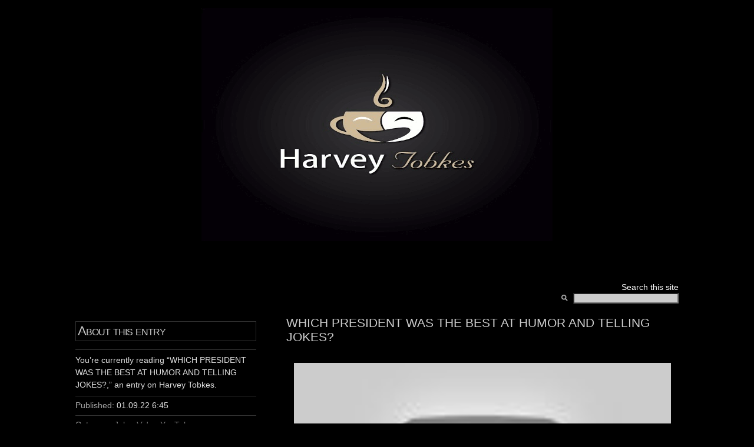

--- FILE ---
content_type: text/html; charset=UTF-8
request_url: https://tobkes.othellomaster.com/archives/2022/01/09/which-president-was-the-best-at-humor-and-telling-jokes/
body_size: 10129
content:
<!DOCTYPE html PUBLIC "-//W3C//DTD XHTML 1.0 Transitional//EN" "http://www.w3.org/TR/xhtml1/DTD/xhtml1-transitional.dtd">
<html xmlns="http://www.w3.org/1999/xhtml">

<head profile="http://gmpg.org/xfn/11">
<meta http-equiv="Content-Type" content="text/html; charset=UTF-8" />

<title>Harvey Tobkes  &raquo; Blog Archive   &raquo; WHICH PRESIDENT WAS THE BEST AT HUMOR AND TELLING JOKES?</title>

<meta name="generator" content="WordPress 5.9.12" /> <!-- leave this for stats -->

<link rel="stylesheet" href="https://tobkes.othellomaster.com/wp-content/themes/multilingual-hemingway-01/style.css" type="text/css" media="screen" />

<link rel="stylesheet" href="https://tobkes.othellomaster.com/wp-content/themes/multilingual-hemingway-01/styles/" type="text/css" media="screen" />


<link rel="alternate" type="application/rss+xml" title="Harvey Tobkes RSS Feed" href="https://tobkes.othellomaster.com/feed/" />
<link rel="pingback" href="https://tobkes.othellomaster.com/xmlrpc.php" />


<script type="text/javascript" src="/Nice_Titles/nicetitle.js"></script>
<link rel="stylesheet" href="/Nice_Titles/nicetitle.css" />

<script type="text/javascript" language="JavaScript">

function formHandlerLanguage(formlanguage){
var URL = document.formlanguage.language.options[document.formlanguage.language.selectedIndex].value;
window.location.href = URL;
}

</script>

<meta name='robots' content='max-image-preview:large' />
<link rel='dns-prefetch' href='//secure.gravatar.com' />
<link rel='dns-prefetch' href='//s.w.org' />
<link rel='dns-prefetch' href='//v0.wordpress.com' />
<link rel='dns-prefetch' href='//i0.wp.com' />
<link rel='dns-prefetch' href='//c0.wp.com' />
<link rel="alternate" type="application/rss+xml" title="Harvey Tobkes &raquo; WHICH PRESIDENT WAS THE BEST AT HUMOR AND TELLING JOKES? Comments Feed" href="https://tobkes.othellomaster.com/archives/2022/01/09/which-president-was-the-best-at-humor-and-telling-jokes/feed/" />
<script type="text/javascript">
window._wpemojiSettings = {"baseUrl":"https:\/\/s.w.org\/images\/core\/emoji\/13.1.0\/72x72\/","ext":".png","svgUrl":"https:\/\/s.w.org\/images\/core\/emoji\/13.1.0\/svg\/","svgExt":".svg","source":{"concatemoji":"https:\/\/tobkes.othellomaster.com\/wp-includes\/js\/wp-emoji-release.min.js?ver=5.9.12"}};
/*! This file is auto-generated */
!function(e,a,t){var n,r,o,i=a.createElement("canvas"),p=i.getContext&&i.getContext("2d");function s(e,t){var a=String.fromCharCode;p.clearRect(0,0,i.width,i.height),p.fillText(a.apply(this,e),0,0);e=i.toDataURL();return p.clearRect(0,0,i.width,i.height),p.fillText(a.apply(this,t),0,0),e===i.toDataURL()}function c(e){var t=a.createElement("script");t.src=e,t.defer=t.type="text/javascript",a.getElementsByTagName("head")[0].appendChild(t)}for(o=Array("flag","emoji"),t.supports={everything:!0,everythingExceptFlag:!0},r=0;r<o.length;r++)t.supports[o[r]]=function(e){if(!p||!p.fillText)return!1;switch(p.textBaseline="top",p.font="600 32px Arial",e){case"flag":return s([127987,65039,8205,9895,65039],[127987,65039,8203,9895,65039])?!1:!s([55356,56826,55356,56819],[55356,56826,8203,55356,56819])&&!s([55356,57332,56128,56423,56128,56418,56128,56421,56128,56430,56128,56423,56128,56447],[55356,57332,8203,56128,56423,8203,56128,56418,8203,56128,56421,8203,56128,56430,8203,56128,56423,8203,56128,56447]);case"emoji":return!s([10084,65039,8205,55357,56613],[10084,65039,8203,55357,56613])}return!1}(o[r]),t.supports.everything=t.supports.everything&&t.supports[o[r]],"flag"!==o[r]&&(t.supports.everythingExceptFlag=t.supports.everythingExceptFlag&&t.supports[o[r]]);t.supports.everythingExceptFlag=t.supports.everythingExceptFlag&&!t.supports.flag,t.DOMReady=!1,t.readyCallback=function(){t.DOMReady=!0},t.supports.everything||(n=function(){t.readyCallback()},a.addEventListener?(a.addEventListener("DOMContentLoaded",n,!1),e.addEventListener("load",n,!1)):(e.attachEvent("onload",n),a.attachEvent("onreadystatechange",function(){"complete"===a.readyState&&t.readyCallback()})),(n=t.source||{}).concatemoji?c(n.concatemoji):n.wpemoji&&n.twemoji&&(c(n.twemoji),c(n.wpemoji)))}(window,document,window._wpemojiSettings);
</script>
<style type="text/css">
img.wp-smiley,
img.emoji {
	display: inline !important;
	border: none !important;
	box-shadow: none !important;
	height: 1em !important;
	width: 1em !important;
	margin: 0 0.07em !important;
	vertical-align: -0.1em !important;
	background: none !important;
	padding: 0 !important;
}
</style>
	<link rel='stylesheet' id='wp-block-library-css'  href='https://c0.wp.com/c/5.9.12/wp-includes/css/dist/block-library/style.min.css' type='text/css' media='all' />
<style id='wp-block-library-inline-css' type='text/css'>
.has-text-align-justify{text-align:justify;}
</style>
<link rel='stylesheet' id='mediaelement-css'  href='https://c0.wp.com/c/5.9.12/wp-includes/js/mediaelement/mediaelementplayer-legacy.min.css' type='text/css' media='all' />
<link rel='stylesheet' id='wp-mediaelement-css'  href='https://c0.wp.com/c/5.9.12/wp-includes/js/mediaelement/wp-mediaelement.min.css' type='text/css' media='all' />
<style id='global-styles-inline-css' type='text/css'>
body{--wp--preset--color--black: #000000;--wp--preset--color--cyan-bluish-gray: #abb8c3;--wp--preset--color--white: #ffffff;--wp--preset--color--pale-pink: #f78da7;--wp--preset--color--vivid-red: #cf2e2e;--wp--preset--color--luminous-vivid-orange: #ff6900;--wp--preset--color--luminous-vivid-amber: #fcb900;--wp--preset--color--light-green-cyan: #7bdcb5;--wp--preset--color--vivid-green-cyan: #00d084;--wp--preset--color--pale-cyan-blue: #8ed1fc;--wp--preset--color--vivid-cyan-blue: #0693e3;--wp--preset--color--vivid-purple: #9b51e0;--wp--preset--gradient--vivid-cyan-blue-to-vivid-purple: linear-gradient(135deg,rgba(6,147,227,1) 0%,rgb(155,81,224) 100%);--wp--preset--gradient--light-green-cyan-to-vivid-green-cyan: linear-gradient(135deg,rgb(122,220,180) 0%,rgb(0,208,130) 100%);--wp--preset--gradient--luminous-vivid-amber-to-luminous-vivid-orange: linear-gradient(135deg,rgba(252,185,0,1) 0%,rgba(255,105,0,1) 100%);--wp--preset--gradient--luminous-vivid-orange-to-vivid-red: linear-gradient(135deg,rgba(255,105,0,1) 0%,rgb(207,46,46) 100%);--wp--preset--gradient--very-light-gray-to-cyan-bluish-gray: linear-gradient(135deg,rgb(238,238,238) 0%,rgb(169,184,195) 100%);--wp--preset--gradient--cool-to-warm-spectrum: linear-gradient(135deg,rgb(74,234,220) 0%,rgb(151,120,209) 20%,rgb(207,42,186) 40%,rgb(238,44,130) 60%,rgb(251,105,98) 80%,rgb(254,248,76) 100%);--wp--preset--gradient--blush-light-purple: linear-gradient(135deg,rgb(255,206,236) 0%,rgb(152,150,240) 100%);--wp--preset--gradient--blush-bordeaux: linear-gradient(135deg,rgb(254,205,165) 0%,rgb(254,45,45) 50%,rgb(107,0,62) 100%);--wp--preset--gradient--luminous-dusk: linear-gradient(135deg,rgb(255,203,112) 0%,rgb(199,81,192) 50%,rgb(65,88,208) 100%);--wp--preset--gradient--pale-ocean: linear-gradient(135deg,rgb(255,245,203) 0%,rgb(182,227,212) 50%,rgb(51,167,181) 100%);--wp--preset--gradient--electric-grass: linear-gradient(135deg,rgb(202,248,128) 0%,rgb(113,206,126) 100%);--wp--preset--gradient--midnight: linear-gradient(135deg,rgb(2,3,129) 0%,rgb(40,116,252) 100%);--wp--preset--duotone--dark-grayscale: url('#wp-duotone-dark-grayscale');--wp--preset--duotone--grayscale: url('#wp-duotone-grayscale');--wp--preset--duotone--purple-yellow: url('#wp-duotone-purple-yellow');--wp--preset--duotone--blue-red: url('#wp-duotone-blue-red');--wp--preset--duotone--midnight: url('#wp-duotone-midnight');--wp--preset--duotone--magenta-yellow: url('#wp-duotone-magenta-yellow');--wp--preset--duotone--purple-green: url('#wp-duotone-purple-green');--wp--preset--duotone--blue-orange: url('#wp-duotone-blue-orange');--wp--preset--font-size--small: 13px;--wp--preset--font-size--medium: 20px;--wp--preset--font-size--large: 36px;--wp--preset--font-size--x-large: 42px;}.has-black-color{color: var(--wp--preset--color--black) !important;}.has-cyan-bluish-gray-color{color: var(--wp--preset--color--cyan-bluish-gray) !important;}.has-white-color{color: var(--wp--preset--color--white) !important;}.has-pale-pink-color{color: var(--wp--preset--color--pale-pink) !important;}.has-vivid-red-color{color: var(--wp--preset--color--vivid-red) !important;}.has-luminous-vivid-orange-color{color: var(--wp--preset--color--luminous-vivid-orange) !important;}.has-luminous-vivid-amber-color{color: var(--wp--preset--color--luminous-vivid-amber) !important;}.has-light-green-cyan-color{color: var(--wp--preset--color--light-green-cyan) !important;}.has-vivid-green-cyan-color{color: var(--wp--preset--color--vivid-green-cyan) !important;}.has-pale-cyan-blue-color{color: var(--wp--preset--color--pale-cyan-blue) !important;}.has-vivid-cyan-blue-color{color: var(--wp--preset--color--vivid-cyan-blue) !important;}.has-vivid-purple-color{color: var(--wp--preset--color--vivid-purple) !important;}.has-black-background-color{background-color: var(--wp--preset--color--black) !important;}.has-cyan-bluish-gray-background-color{background-color: var(--wp--preset--color--cyan-bluish-gray) !important;}.has-white-background-color{background-color: var(--wp--preset--color--white) !important;}.has-pale-pink-background-color{background-color: var(--wp--preset--color--pale-pink) !important;}.has-vivid-red-background-color{background-color: var(--wp--preset--color--vivid-red) !important;}.has-luminous-vivid-orange-background-color{background-color: var(--wp--preset--color--luminous-vivid-orange) !important;}.has-luminous-vivid-amber-background-color{background-color: var(--wp--preset--color--luminous-vivid-amber) !important;}.has-light-green-cyan-background-color{background-color: var(--wp--preset--color--light-green-cyan) !important;}.has-vivid-green-cyan-background-color{background-color: var(--wp--preset--color--vivid-green-cyan) !important;}.has-pale-cyan-blue-background-color{background-color: var(--wp--preset--color--pale-cyan-blue) !important;}.has-vivid-cyan-blue-background-color{background-color: var(--wp--preset--color--vivid-cyan-blue) !important;}.has-vivid-purple-background-color{background-color: var(--wp--preset--color--vivid-purple) !important;}.has-black-border-color{border-color: var(--wp--preset--color--black) !important;}.has-cyan-bluish-gray-border-color{border-color: var(--wp--preset--color--cyan-bluish-gray) !important;}.has-white-border-color{border-color: var(--wp--preset--color--white) !important;}.has-pale-pink-border-color{border-color: var(--wp--preset--color--pale-pink) !important;}.has-vivid-red-border-color{border-color: var(--wp--preset--color--vivid-red) !important;}.has-luminous-vivid-orange-border-color{border-color: var(--wp--preset--color--luminous-vivid-orange) !important;}.has-luminous-vivid-amber-border-color{border-color: var(--wp--preset--color--luminous-vivid-amber) !important;}.has-light-green-cyan-border-color{border-color: var(--wp--preset--color--light-green-cyan) !important;}.has-vivid-green-cyan-border-color{border-color: var(--wp--preset--color--vivid-green-cyan) !important;}.has-pale-cyan-blue-border-color{border-color: var(--wp--preset--color--pale-cyan-blue) !important;}.has-vivid-cyan-blue-border-color{border-color: var(--wp--preset--color--vivid-cyan-blue) !important;}.has-vivid-purple-border-color{border-color: var(--wp--preset--color--vivid-purple) !important;}.has-vivid-cyan-blue-to-vivid-purple-gradient-background{background: var(--wp--preset--gradient--vivid-cyan-blue-to-vivid-purple) !important;}.has-light-green-cyan-to-vivid-green-cyan-gradient-background{background: var(--wp--preset--gradient--light-green-cyan-to-vivid-green-cyan) !important;}.has-luminous-vivid-amber-to-luminous-vivid-orange-gradient-background{background: var(--wp--preset--gradient--luminous-vivid-amber-to-luminous-vivid-orange) !important;}.has-luminous-vivid-orange-to-vivid-red-gradient-background{background: var(--wp--preset--gradient--luminous-vivid-orange-to-vivid-red) !important;}.has-very-light-gray-to-cyan-bluish-gray-gradient-background{background: var(--wp--preset--gradient--very-light-gray-to-cyan-bluish-gray) !important;}.has-cool-to-warm-spectrum-gradient-background{background: var(--wp--preset--gradient--cool-to-warm-spectrum) !important;}.has-blush-light-purple-gradient-background{background: var(--wp--preset--gradient--blush-light-purple) !important;}.has-blush-bordeaux-gradient-background{background: var(--wp--preset--gradient--blush-bordeaux) !important;}.has-luminous-dusk-gradient-background{background: var(--wp--preset--gradient--luminous-dusk) !important;}.has-pale-ocean-gradient-background{background: var(--wp--preset--gradient--pale-ocean) !important;}.has-electric-grass-gradient-background{background: var(--wp--preset--gradient--electric-grass) !important;}.has-midnight-gradient-background{background: var(--wp--preset--gradient--midnight) !important;}.has-small-font-size{font-size: var(--wp--preset--font-size--small) !important;}.has-medium-font-size{font-size: var(--wp--preset--font-size--medium) !important;}.has-large-font-size{font-size: var(--wp--preset--font-size--large) !important;}.has-x-large-font-size{font-size: var(--wp--preset--font-size--x-large) !important;}
</style>
<link rel='stylesheet' id='plyr-css-css'  href='https://tobkes.othellomaster.com/wp-content/plugins/easy-video-player/lib/plyr.css?ver=5.9.12' type='text/css' media='all' />
<link rel='stylesheet' id='social-logos-css'  href='https://c0.wp.com/p/jetpack/11.4.1/_inc/social-logos/social-logos.min.css' type='text/css' media='all' />
<link rel='stylesheet' id='jetpack_css-css'  href='https://c0.wp.com/p/jetpack/11.4.1/css/jetpack.css' type='text/css' media='all' />
<script type='text/javascript' id='jetpack_related-posts-js-extra'>
/* <![CDATA[ */
var related_posts_js_options = {"post_heading":"h4"};
/* ]]> */
</script>
<script type='text/javascript' src='https://c0.wp.com/p/jetpack/11.4.1/_inc/build/related-posts/related-posts.min.js' id='jetpack_related-posts-js'></script>
<script type='text/javascript' id='plyr-js-js-extra'>
/* <![CDATA[ */
var easy_video_player = {"plyr_iconUrl":"https:\/\/tobkes.othellomaster.com\/wp-content\/plugins\/easy-video-player\/lib\/plyr.svg","plyr_blankVideo":"https:\/\/tobkes.othellomaster.com\/wp-content\/plugins\/easy-video-player\/lib\/blank.mp4"};
/* ]]> */
</script>
<script type='text/javascript' src='https://tobkes.othellomaster.com/wp-content/plugins/easy-video-player/lib/plyr.js?ver=5.9.12' id='plyr-js-js'></script>
<link rel="https://api.w.org/" href="https://tobkes.othellomaster.com/wp-json/" /><link rel="alternate" type="application/json" href="https://tobkes.othellomaster.com/wp-json/wp/v2/posts/99040" /><link rel="EditURI" type="application/rsd+xml" title="RSD" href="https://tobkes.othellomaster.com/xmlrpc.php?rsd" />
<link rel="wlwmanifest" type="application/wlwmanifest+xml" href="https://tobkes.othellomaster.com/wp-includes/wlwmanifest.xml" /> 
<meta name="generator" content="WordPress 5.9.12" />
<link rel="canonical" href="https://tobkes.othellomaster.com/archives/2022/01/09/which-president-was-the-best-at-humor-and-telling-jokes/" />
<link rel='shortlink' href='https://wp.me/p90l9R-pLq' />
<link rel="alternate" type="application/json+oembed" href="https://tobkes.othellomaster.com/wp-json/oembed/1.0/embed?url=https%3A%2F%2Ftobkes.othellomaster.com%2Farchives%2F2022%2F01%2F09%2Fwhich-president-was-the-best-at-humor-and-telling-jokes%2F" />
<link rel="alternate" type="text/xml+oembed" href="https://tobkes.othellomaster.com/wp-json/oembed/1.0/embed?url=https%3A%2F%2Ftobkes.othellomaster.com%2Farchives%2F2022%2F01%2F09%2Fwhich-president-was-the-best-at-humor-and-telling-jokes%2F&#038;format=xml" />
<style>img#wpstats{display:none}</style>
				<style type="text/css">
				/* If html does not have either class, do not show lazy loaded images. */
				html:not( .jetpack-lazy-images-js-enabled ):not( .js ) .jetpack-lazy-image {
					display: none;
				}
			</style>
			<script>
				document.documentElement.classList.add(
					'jetpack-lazy-images-js-enabled'
				);
			</script>
		
<!-- Jetpack Open Graph Tags -->
<meta property="og:type" content="article" />
<meta property="og:title" content="WHICH PRESIDENT WAS THE BEST AT HUMOR AND TELLING JOKES?" />
<meta property="og:url" content="https://tobkes.othellomaster.com/archives/2022/01/09/which-president-was-the-best-at-humor-and-telling-jokes/" />
<meta property="og:description" content="Visit the post for more." />
<meta property="article:published_time" content="2022-01-09T11:45:08+00:00" />
<meta property="article:modified_time" content="2022-01-09T14:47:30+00:00" />
<meta property="og:site_name" content="Harvey Tobkes" />
<meta property="og:image" content="https://i0.wp.com/tobkes.othellomaster.com/wp-content/uploads/2022/01/which-president-was-the-best-at.jpg?fit=480%2C360&#038;ssl=1" />
<meta property="og:image:width" content="480" />
<meta property="og:image:height" content="360" />
<meta property="og:image:alt" content="" />
<meta property="og:locale" content="en_US" />
<meta name="twitter:text:title" content="WHICH PRESIDENT WAS THE BEST AT HUMOR AND TELLING JOKES?" />
<meta name="twitter:image" content="https://i0.wp.com/tobkes.othellomaster.com/wp-content/uploads/2022/01/which-president-was-the-best-at.jpg?fit=480%2C360&#038;ssl=1&#038;w=640" />
<meta name="twitter:card" content="summary_large_image" />
<meta name="twitter:description" content="Visit the post for more." />

<!-- End Jetpack Open Graph Tags -->
</head>
<body>

<p align="center">
<a href="/" title="Back to Index"><img src="http://tobkes.othellomaster.com/wp-content/uploads/2012/07/header_darkfire2.gif" alt="Harvey Tobkes header" /></a>
</p>
	<div id="header">
		<div class="inside">
			<div id="search">
<font color="#ffffff">Search this site</font>
				<form method="get" id="sform" action="https://tobkes.othellomaster.com/">
 					<div class="searchimg"></div>
					<input type="text" id="q" value="" name="s" size="15" />
				</form>
			</div>
			
			<p class="description"></p>
		</div>
	</div>
	<!-- [END] #header -->	<div id="primary" class="single-post">
		<div class="inside">
						<div class="primary"><h1>WHICH PRESIDENT WAS THE BEST AT HUMOR AND TELLING JOKES?<div class="meta" style="floating: left;">
			</div></h1>
				<p><span class="embed-youtube" style="text-align:center; display: block;"><div class="lyte-wrapper" style="width:640px;max-width:100%;margin:5px auto;"><div class="lyMe hidef qsa_\&amp;showinfo\=1" id="WYL_-wPKt5W8I5Y"><div id="lyte_-wPKt5W8I5Y" data-src="//i.ytimg.com/vi/-wPKt5W8I5Y/maxresdefault.jpg" class="pL"><div class="tC hidden"><div class="tT"></div></div><div class="play"></div><div class="ctrl"><div class="Lctrl"></div><div class="Rctrl"></div></div></div><noscript><a href="https://youtu.be/-wPKt5W8I5Y" rel="nofollow"><img src="https://i0.wp.com/i.ytimg.com/vi/-wPKt5W8I5Y/0.jpg?resize=640%2C340&#038;ssl=1" alt="YouTube video thumbnail" width="640" height="340" data-recalc-dims="1" data-lazy-src="https://i0.wp.com/i.ytimg.com/vi/-wPKt5W8I5Y/0.jpg?resize=640%2C340&amp;is-pending-load=1#038;ssl=1" srcset="[data-uri]" class=" jetpack-lazy-image"><noscript><img data-lazy-fallback="1" src="https://i0.wp.com/i.ytimg.com/vi/-wPKt5W8I5Y/0.jpg?resize=640%2C340&#038;ssl=1" alt="YouTube video thumbnail" width="640" height="340" data-recalc-dims="1"  /></noscript></a></noscript></div></div><div class="lL" style="max-width:100%;width:640px;margin:5px auto;"> <a href="https://youtu.be/-wPKt5W8I5Y" target="_blank">Watch this video on YouTube</a>.</div></span></p>
<div class="sharedaddy sd-sharing-enabled"><div class="robots-nocontent sd-block sd-social sd-social-icon sd-sharing"><h3 class="sd-title">Share this:</h3><div class="sd-content"><ul><li class="share-twitter"><a rel="nofollow noopener noreferrer" data-shared="sharing-twitter-99040" class="share-twitter sd-button share-icon no-text" href="https://tobkes.othellomaster.com/archives/2022/01/09/which-president-was-the-best-at-humor-and-telling-jokes/?share=twitter" target="_blank" title="Click to share on Twitter" ><span></span><span class="sharing-screen-reader-text">Click to share on Twitter (Opens in new window)</span></a></li><li class="share-facebook"><a rel="nofollow noopener noreferrer" data-shared="sharing-facebook-99040" class="share-facebook sd-button share-icon no-text" href="https://tobkes.othellomaster.com/archives/2022/01/09/which-president-was-the-best-at-humor-and-telling-jokes/?share=facebook" target="_blank" title="Click to share on Facebook" ><span></span><span class="sharing-screen-reader-text">Click to share on Facebook (Opens in new window)</span></a></li><li class="share-end"></li></ul></div></div></div>
<div id='jp-relatedposts' class='jp-relatedposts' >
	<h3 class="jp-relatedposts-headline"><em>Related</em></h3>
</div>			</div>
			<hr class="hide" />
			<div class="secondary">
				<h2>About this entry</h2>
				<div class="featured">
					<p>You&rsquo;re currently reading &ldquo;WHICH PRESIDENT WAS THE BEST AT HUMOR AND TELLING JOKES?,&rdquo; an entry on Harvey Tobkes.</p>
					<dl>

						<dt>Published:</dt>
						<dd>01.09.22  6:45</dd>
					</dl>
					<dl>
						<dt>Category:</dt>
						<dd><a href="https://tobkes.othellomaster.com/archives/category/joke/" rel="category tag">Joke</a>, <a href="https://tobkes.othellomaster.com/archives/category/video-youtube/" rel="category tag">Video YouTube</a></dd>
					</dl>
									</div>
			</div>
			<div class="clear"></div>
		</div>
	</div>
	<!-- [END] #primary -->
	
	<hr class="hide" />
	<div id="secondary">
		<div class="inside">
			
							<div class="comment-head">
					<h2>No comments</h2>
					<span class="details"><a href="#comment-form">Jump to comment form</a> | <a href="https://tobkes.othellomaster.com/archives/2022/01/09/which-president-was-the-best-at-humor-and-telling-jokes/feed/">comments rss</a> <a href="#what-is-comment-rss" class="help">[?]</a> | <a href="https://tobkes.othellomaster.com/archives/2022/01/09/which-president-was-the-best-at-humor-and-telling-jokes/trackback/">trackback uri</a> <a href="#what-is-trackback" class="help">[?]</a></span>
				</div>
						
			
<!-- You can start editing here. -->


   
		<!-- If comments are open, but there are no comments. -->
		
	 


		<div id="comment-form">
				<h3 class="formhead">Have your say</h3>
				
								<form action="http://tobkes.othellomaster.com/wp-comments-post.php" method="post" id="commentform">
								
				<input type="text" name="author" id="author" value="" class="textfield" tabindex="1" /><label class="text">Name</label><br />
				<input type="text" name="email" id="email" value="" class="textfield" tabindex="2" /><label class="text">Email</label><br />
				<input type="text" name="url" id="url" value="" class="textfield" tabindex="3" /><label class="text">Website</label><br />
				
								
				<textarea name="comment" id="comment" class="commentbox" tabindex="4"></textarea>
				<div class="formactions">
					<span style="visibility:hidden">Safari hates me</span>
					<input type="submit" name="submit" tabindex="5" class="submit" value="Add your comment" />
				</div>
				<input type="hidden" name="comment_post_ID" value="99040" />
								</form>
			</div>


			
					</div>
	</div>
<hr class="hide" />
	<div id="ancillary">
		<div class="inside">
			<div class="block first">
				<h2>About Harvey Tobkes</h2>

<p>Harvey Tobkes lives in Florida where he enjoys writing about life.</p>



<img src="/images/graphics/get-firefox-logo.png" alt="Get Firefox logo" />


<script type="text/javascript"><!--
google_ad_client = "pub-2479740519054892";
google_ad_width = 120;
google_ad_height = 600;
google_ad_format = "120x600_as";
google_ad_channel ="";
google_ad_type = "text_image";
google_color_border = "4A4C4A";
google_color_bg = "4A4C4A";
google_color_link = "FFCC00";
google_color_url = "FFCC00";
google_color_text = "FFFFFF";
//--></script>
<script type="text/javascript"
  src="http://pagead2.googlesyndication.com/pagead/show_ads.js">
</script>



			</div>
			
			<div class="block">
				<h2>Recently</h2>
<ul class="dates">
			<li><a href="https://tobkes.othellomaster.com/archives/2024/02/29/propose-marriage/"><span class="date">02.29</span> LADIES, TODAY IT&#8217;S O.K. TO PROPOSE MARRIAGE TO YOUR MAN </a></li>
		<li><a href="https://tobkes.othellomaster.com/archives/2023/01/31/happy-birthday-anita-youre-still-lookin-good-to-me/"><span class="date">01.31</span> HAPPY  BIRTHDAY ANITA ~ you’re still  lookin’ good to me </a></li>
		<li><a href="https://tobkes.othellomaster.com/archives/2023/01/16/the-froggies/"><span class="date">01.16</span> THE &#8220;FROGGIES&#8221; ~ AT THE BREAKFAST TABLE </a></li>
		<li><a href="https://tobkes.othellomaster.com/archives/2023/01/16/on-target/"><span class="date">01.16</span> OLD  1934 CARTOON  IS  ON  TARGET </a></li>
		<li><a href="https://tobkes.othellomaster.com/archives/2023/01/16/uncomfortable-knight/"><span class="date">01.16</span> AN UNCOMFORTABLE KNIGHT </a></li>
		<li><a href="https://tobkes.othellomaster.com/archives/2023/01/16/tarzan-cartoon/"><span class="date">01.16</span> TARZAN CARTOON </a></li>
		<li><a href="https://tobkes.othellomaster.com/archives/2023/01/16/want-to-know-2/"><span class="date">01.16</span> I WANT TO KNOW&#8230; </a></li>
		<li><a href="https://tobkes.othellomaster.com/archives/2023/01/16/clear/"><span class="date">01.16</span> SHE YELLS! &#8220;CLEAR&#8221;&#8230; IF IT WORKS SHE WILL KEEP IT HANDY JUST IN CASE HE NEDS A POSSIBLE HEART RESUSCITATION </a></li>
		<li><a href="https://tobkes.othellomaster.com/archives/2023/01/13/dermatology/"><span class="date">01.13</span> DERMATOLOGY 101 ~ A 100% TRUE STORY </a></li>
		<li><a href="https://tobkes.othellomaster.com/archives/2023/01/13/rich-guy/"><span class="date">01.13</span> A RICH GUY BUYS A SECLUDED ISLAND </a></li>
	</ul>
			</div>
			
			<div class="block">
				<h2>Categories</h2>
<ul class="counts">
		<li class="cat-item cat-item-77"><a href="https://tobkes.othellomaster.com/archives/category/a-poem/">A Poem</a> (48)
</li>
	<li class="cat-item cat-item-90"><a href="https://tobkes.othellomaster.com/archives/category/advice/">Advice</a> (168)
</li>
	<li class="cat-item cat-item-145"><a href="https://tobkes.othellomaster.com/archives/category/ageing/">Ageing</a> (3)
</li>
	<li class="cat-item cat-item-91"><a href="https://tobkes.othellomaster.com/archives/category/aging/">Aging</a> (59)
</li>
	<li class="cat-item cat-item-143"><a href="https://tobkes.othellomaster.com/archives/category/animals/">Animals</a> (11)
</li>
	<li class="cat-item cat-item-10"><a href="https://tobkes.othellomaster.com/archives/category/humor/anita-harvey-stories/">Anita &amp; Harvey Stories</a> (87)
</li>
	<li class="cat-item cat-item-80"><a href="https://tobkes.othellomaster.com/archives/category/announcement/">Announcement</a> (36)
</li>
	<li class="cat-item cat-item-63"><a href="https://tobkes.othellomaster.com/archives/category/author-harvey-tobkes/">Author: Harvey Tobkes</a> (69)
</li>
	<li class="cat-item cat-item-69"><a href="https://tobkes.othellomaster.com/archives/category/brain-power/">Brain Power</a> (19)
</li>
	<li class="cat-item cat-item-104"><a href="https://tobkes.othellomaster.com/archives/category/business/">business</a> (22)
</li>
	<li class="cat-item cat-item-146"><a href="https://tobkes.othellomaster.com/archives/category/cartoon/">Cartoon</a> (1)
</li>
	<li class="cat-item cat-item-111"><a href="https://tobkes.othellomaster.com/archives/category/cartoons/">Cartoons</a> (261)
</li>
	<li class="cat-item cat-item-113"><a href="https://tobkes.othellomaster.com/archives/category/comedy/">Comedy</a> (109)
</li>
	<li class="cat-item cat-item-83"><a href="https://tobkes.othellomaster.com/archives/category/common-sense/">Common Sense</a> (14)
</li>
	<li class="cat-item cat-item-44"><a href="https://tobkes.othellomaster.com/archives/category/cutsie-stuff/">Cutesy Stuff</a> (302)
</li>
	<li class="cat-item cat-item-138"><a href="https://tobkes.othellomaster.com/archives/category/dance-video/">DANCE VIDEO</a> (20)
</li>
	<li class="cat-item cat-item-56"><a href="https://tobkes.othellomaster.com/archives/category/did-you-know/">Did You Know?</a> (68)
</li>
	<li class="cat-item cat-item-31"><a href="https://tobkes.othellomaster.com/archives/category/e-mail-from-a-friend/">e-mail from a friend</a> (68)
</li>
	<li class="cat-item cat-item-43"><a href="https://tobkes.othellomaster.com/archives/category/educational/">Educational</a> (5)
</li>
	<li class="cat-item cat-item-54"><a href="https://tobkes.othellomaster.com/archives/category/embarassing-moments/">Embarassing Moments</a> (11)
</li>
	<li class="cat-item cat-item-23"><a href="https://tobkes.othellomaster.com/archives/category/general/entertainment/">Entertainment</a> (646)
</li>
	<li class="cat-item cat-item-24"><a href="https://tobkes.othellomaster.com/archives/category/great-quotes/famous-people/">Famous People</a> (89)
</li>
	<li class="cat-item cat-item-13"><a href="https://tobkes.othellomaster.com/archives/category/finance/">Finance</a> (22)
</li>
	<li class="cat-item cat-item-102"><a href="https://tobkes.othellomaster.com/archives/category/financial/">Financial</a> (10)
</li>
	<li class="cat-item cat-item-46"><a href="https://tobkes.othellomaster.com/archives/category/folk-tale/">Folk Tale</a> (6)
</li>
	<li class="cat-item cat-item-107"><a href="https://tobkes.othellomaster.com/archives/category/food/">Food</a> (62)
</li>
	<li class="cat-item cat-item-34"><a href="https://tobkes.othellomaster.com/archives/category/for-a-grandson/">For A Grandson</a> (2)
</li>
	<li class="cat-item cat-item-41"><a href="https://tobkes.othellomaster.com/archives/category/fun-time/">Fun Time</a> (75)
</li>
	<li class="cat-item cat-item-132"><a href="https://tobkes.othellomaster.com/archives/category/funny/">Funny</a> (24)
</li>
	<li class="cat-item cat-item-42"><a href="https://tobkes.othellomaster.com/archives/category/games/">Games</a> (31)
</li>
	<li class="cat-item cat-item-1"><a href="https://tobkes.othellomaster.com/archives/category/general/">General</a> (1,378)
</li>
	<li class="cat-item cat-item-103"><a href="https://tobkes.othellomaster.com/archives/category/good-books/">Good Books</a> (6)
</li>
	<li class="cat-item cat-item-72"><a href="https://tobkes.othellomaster.com/archives/category/great-idea/">Great Idea</a> (21)
</li>
	<li class="cat-item cat-item-12"><a href="https://tobkes.othellomaster.com/archives/category/great-quotes/">Great Quotes</a> (78)
</li>
	<li class="cat-item cat-item-8"><a href="https://tobkes.othellomaster.com/archives/category/health/">Health</a> (211)
</li>
	<li class="cat-item cat-item-28"><a href="https://tobkes.othellomaster.com/archives/category/history/">History</a> (132)
</li>
	<li class="cat-item cat-item-5"><a href="https://tobkes.othellomaster.com/archives/category/humor/">Humor</a> (355)
</li>
	<li class="cat-item cat-item-76"><a href="https://tobkes.othellomaster.com/archives/category/i-like-this-one/">I Like This One</a> (69)
</li>
	<li class="cat-item cat-item-81"><a href="https://tobkes.othellomaster.com/archives/category/informational/">Informational</a> (391)
</li>
	<li class="cat-item cat-item-17"><a href="https://tobkes.othellomaster.com/archives/category/inspirational/">Inspirational</a> (187)
</li>
	<li class="cat-item cat-item-89"><a href="https://tobkes.othellomaster.com/archives/category/interesting-article/">Interesting Article</a> (31)
</li>
	<li class="cat-item cat-item-79"><a href="https://tobkes.othellomaster.com/archives/category/internet-humor/">Internet Humor</a> (75)
</li>
	<li class="cat-item cat-item-27"><a href="https://tobkes.othellomaster.com/archives/category/great-quotes/famous-people/interview/">Interview</a> (10)
</li>
	<li class="cat-item cat-item-142"><a href="https://tobkes.othellomaster.com/archives/category/inventions/">Inventions</a> (6)
</li>
	<li class="cat-item cat-item-45"><a href="https://tobkes.othellomaster.com/archives/category/joke/">Joke</a> (298)
</li>
	<li class="cat-item cat-item-11"><a href="https://tobkes.othellomaster.com/archives/category/just-my-opinion/">Just My Opinion</a> (136)
</li>
	<li class="cat-item cat-item-86"><a href="https://tobkes.othellomaster.com/archives/category/makes-sense-to-me/">Makes sense to me</a> (52)
</li>
	<li class="cat-item cat-item-134"><a href="https://tobkes.othellomaster.com/archives/category/makes-you-feel-good/">Makes you feel good</a> (17)
</li>
	<li class="cat-item cat-item-135"><a href="https://tobkes.othellomaster.com/archives/category/marriage/">Marriage</a> (3)
</li>
	<li class="cat-item cat-item-30"><a href="https://tobkes.othellomaster.com/archives/category/memories/">Memories</a> (79)
</li>
	<li class="cat-item cat-item-87"><a href="https://tobkes.othellomaster.com/archives/category/middle-east/">Middle East</a> (35)
</li>
	<li class="cat-item cat-item-108"><a href="https://tobkes.othellomaster.com/archives/category/movie-clip/">Movie Clip</a> (145)
</li>
	<li class="cat-item cat-item-65"><a href="https://tobkes.othellomaster.com/archives/category/music/">Music</a> (306)
</li>
	<li class="cat-item cat-item-67"><a href="https://tobkes.othellomaster.com/archives/category/nature-wild-life/">Nature &amp; Wild-Life</a> (103)
</li>
	<li class="cat-item cat-item-4"><a href="https://tobkes.othellomaster.com/archives/category/news/">News</a> (180)
</li>
	<li class="cat-item cat-item-64"><a href="https://tobkes.othellomaster.com/archives/category/nobody-asked-mebut/">Nobody asked me&#8230;But</a> (18)
</li>
	<li class="cat-item cat-item-78"><a href="https://tobkes.othellomaster.com/archives/category/odd-news/">Odd News</a> (191)
</li>
	<li class="cat-item cat-item-115"><a href="https://tobkes.othellomaster.com/archives/category/people/">People</a> (25)
</li>
	<li class="cat-item cat-item-33"><a href="https://tobkes.othellomaster.com/archives/category/philosophy/">Philosophy</a> (5)
</li>
	<li class="cat-item cat-item-112"><a href="https://tobkes.othellomaster.com/archives/category/photos/">PHOTOS</a> (70)
</li>
	<li class="cat-item cat-item-2"><a href="https://tobkes.othellomaster.com/archives/category/news/politics/">Politics</a> (439)
</li>
	<li class="cat-item cat-item-139"><a href="https://tobkes.othellomaster.com/archives/category/pranks/">Pranks</a> (4)
</li>
	<li class="cat-item cat-item-75"><a href="https://tobkes.othellomaster.com/archives/category/prisons/">Prisons</a> (2)
</li>
	<li class="cat-item cat-item-53"><a href="https://tobkes.othellomaster.com/archives/category/psychology/">Psychology</a> (12)
</li>
	<li class="cat-item cat-item-114"><a href="https://tobkes.othellomaster.com/archives/category/retirement/">Retirement</a> (1)
</li>
	<li class="cat-item cat-item-144"><a href="https://tobkes.othellomaster.com/archives/category/tobkes-othellomaster-com/">Science &amp; Medicine</a> (1)
</li>
	<li class="cat-item cat-item-20"><a href="https://tobkes.othellomaster.com/archives/category/health/sciencemedicine/">Science/Medicine</a> (41)
</li>
	<li class="cat-item cat-item-101"><a href="https://tobkes.othellomaster.com/archives/category/see-credit/">See credit</a> (64)
</li>
	<li class="cat-item cat-item-116"><a href="https://tobkes.othellomaster.com/archives/category/self-improvement/">Self-Improvement</a> (3)
</li>
	<li class="cat-item cat-item-140"><a href="https://tobkes.othellomaster.com/archives/category/sends-a-message/">Sends A Message</a> (6)
</li>
	<li class="cat-item cat-item-141"><a href="https://tobkes.othellomaster.com/archives/category/thoughts-to-ponder/sends-a-message-thoughts-to-ponder/">Sends a Message</a> (3)
</li>
	<li class="cat-item cat-item-105"><a href="https://tobkes.othellomaster.com/archives/category/general/entertainment/slide-show/">Slide Show</a> (137)
</li>
	<li class="cat-item cat-item-40"><a href="https://tobkes.othellomaster.com/archives/category/humor/spoof/">Spoof</a> (356)
</li>
	<li class="cat-item cat-item-48"><a href="https://tobkes.othellomaster.com/archives/category/sports/">Sports</a> (68)
</li>
	<li class="cat-item cat-item-60"><a href="https://tobkes.othellomaster.com/archives/category/story-with-a-moral/">Story with a moral</a> (37)
</li>
	<li class="cat-item cat-item-74"><a href="https://tobkes.othellomaster.com/archives/category/technology/">Technology</a> (40)
</li>
	<li class="cat-item cat-item-82"><a href="https://tobkes.othellomaster.com/archives/category/terrific-article/">Terrific Article</a> (4)
</li>
	<li class="cat-item cat-item-71"><a href="https://tobkes.othellomaster.com/archives/category/test-yourself/">Test Yourself</a> (29)
</li>
	<li class="cat-item cat-item-14"><a href="https://tobkes.othellomaster.com/archives/category/general/the-arts/">The Arts</a> (42)
</li>
	<li class="cat-item cat-item-95"><a href="https://tobkes.othellomaster.com/archives/category/think-about-it/">Think About It!</a> (131)
</li>
	<li class="cat-item cat-item-32"><a href="https://tobkes.othellomaster.com/archives/category/thoughts-to-ponder/">Thoughts to Ponder</a> (134)
</li>
	<li class="cat-item cat-item-117"><a href="https://tobkes.othellomaster.com/archives/category/tips/">TIPS</a> (17)
</li>
	<li class="cat-item cat-item-106"><a href="https://tobkes.othellomaster.com/archives/category/general/entertainment/travel/">Travel</a> (74)
</li>
	<li class="cat-item cat-item-62"><a href="https://tobkes.othellomaster.com/archives/category/travesty-of-justice/">Travesty of justice</a> (4)
</li>
	<li class="cat-item cat-item-55"><a href="https://tobkes.othellomaster.com/archives/category/trivia/">Trivia</a> (26)
</li>
	<li class="cat-item cat-item-38"><a href="https://tobkes.othellomaster.com/archives/category/useful-info/">Useful Info</a> (56)
</li>
	<li class="cat-item cat-item-37"><a href="https://tobkes.othellomaster.com/archives/category/useless-info/">Useless Info</a> (107)
</li>
	<li class="cat-item cat-item-97"><a href="https://tobkes.othellomaster.com/archives/category/video-youtube/">Video YouTube</a> (1,678)
</li>
	<li class="cat-item cat-item-94"><a href="https://tobkes.othellomaster.com/archives/category/videos/">videos</a> (343)
</li>
	<li class="cat-item cat-item-49"><a href="https://tobkes.othellomaster.com/archives/category/witty-sayings/">Witty Sayings</a> (16)
</li>
	<li class="cat-item cat-item-25"><a href="https://tobkes.othellomaster.com/archives/category/inspirational/words-of-wisdom/">Words of Wisdom</a> (67)
</li>
	<li class="cat-item cat-item-7"><a href="https://tobkes.othellomaster.com/archives/category/news/world/">World</a> (56)
</li>
	<li class="cat-item cat-item-85"><a href="https://tobkes.othellomaster.com/archives/category/worthwhile-article/">Worthwhile Article</a> (9)
</li>
</ul>
			</div>
			
			<div class="clear"></div>
		</div>
	</div>
	<!-- [END] #ancillary -->	<hr class="hide" />
	<div id="footer">
		<div class="inside">
						<p class="copyright">Powered by <a href="http://www.brynski.pl/hemingway/">Multilingual Hemingway</a><a href="http://vidxxx.org/tila-tequila/tila-tequila-sex-tape.html" title="sex tape">&nbsp;</a> flavored <a href="http://wordpress.org">Wordpress</a><a href="http://vidxxx.org/tila-tequila/tila-tequila-naked.html" title="sex tape">&nbsp;</a>.</p>  
			<p class="attributes"><a href="feed:https://tobkes.othellomaster.com/feed/">Entries RSS</a> <a href="feed:https://tobkes.othellomaster.com/comments/feed/">Comments RSS</a>							 <a href="http://tobkes.othellomaster.com/wp-login.php" title="Login">Login	 
				 				 </p>
				 
		</div>
	</div>
	<!-- [END] #footer -->	

	<!-- 58 queries. 0.319 seconds. -->
	<script data-cfasync="false">var bU="https://tobkes.othellomaster.com/wp-content/plugins/wp-youtube-lyte/lyte/";var mOs=navigator.userAgent.match(/(iphone|ipad|ipod|android)/i);style = document.createElement("style");style.type = "text/css";rules = document.createTextNode(".lyte-wrapper-audio div, .lyte-wrapper div {margin:0px; overflow:hidden;} .lyte,.lyMe{position:relative;padding-bottom:56.25%;height:0;overflow:hidden;background-color:#777;} .fourthree .lyMe, .fourthree .lyte {padding-bottom:75%;} .lidget{margin-bottom:5px;} .lidget .lyte, .widget .lyMe {padding-bottom:0!important;height:100%!important;} .lyte-wrapper-audio .lyte{height:38px!important;overflow:hidden;padding:0!important} .lyMe iframe, .lyte iframe,.lyte .pL{position:absolute !important;top:0;left:0;width:100%;height:100%!important;background:no-repeat scroll center #000;background-size:cover;cursor:pointer} .tC{left:0;position:absolute;top:0;width:100%} .tC{background-image:linear-gradient(to bottom,rgba(0,0,0,0.6),rgba(0,0,0,0))} .tT{color:#FFF;font-family:Roboto,sans-serif;font-size:16px;height:auto;text-align:left;padding:5px 10px 50px 10px} .play{background:no-repeat scroll 0 0 transparent;width:88px;height:63px;position:absolute;left:43%;left:calc(50% - 44px);left:-webkit-calc(50% - 44px);top:38%;top:calc(50% - 31px);top:-webkit-calc(50% - 31px);} .widget .play {top:30%;top:calc(45% - 31px);top:-webkit-calc(45% - 31px);transform:scale(0.6);-webkit-transform:scale(0.6);-ms-transform:scale(0.6);} .lyte:hover .play{background-position:0 -65px;} .lyte-audio .pL{max-height:38px!important} .lyte-audio iframe{height:438px!important} .lyte .ctrl{background:repeat scroll 0 -220px rgba(0,0,0,0.3);width:100%;height:40px;bottom:0px;left:0;position:absolute;} .lyte-wrapper .ctrl{display:none}.Lctrl{background:no-repeat scroll 0 -137px transparent;width:158px;height:40px;bottom:0;left:0;position:absolute} .Rctrl{background:no-repeat scroll -42px -179px transparent;width:117px;height:40px;bottom:0;right:0;position:absolute;padding-right:10px;}.lyte-audio .play{display:none}.lyte-audio .ctrl{background-color:rgba(0,0,0,1)}.lyte .hidden{display:none} .lyte-align.aligncenter{display:flex;flex-direction:column;align-items:center}.lyte-align.alignwide > *{width:auto !important}.lyte-align.alignfull > *{width:auto !important}");if(style.styleSheet) { style.styleSheet.cssText = rules.nodeValue;} else {style.appendChild(rules);}document.getElementsByTagName("head")[0].appendChild(style);</script><script data-cfasync="false" async src="https://tobkes.othellomaster.com/wp-content/plugins/wp-youtube-lyte/lyte/lyte-min.js?wyl_version=1.7.28"></script><script type='text/javascript' src='https://c0.wp.com/p/jetpack/11.4.1/_inc/build/photon/photon.min.js' id='jetpack-photon-js'></script>
<script type='text/javascript' src='https://tobkes.othellomaster.com/wp-content/plugins/jetpack/jetpack_vendor/automattic/jetpack-lazy-images/dist/intersection-observer.js?minify=false&#038;ver=83ec8aa758f883d6da14' id='jetpack-lazy-images-polyfill-intersectionobserver-js'></script>
<script type='text/javascript' id='jetpack-lazy-images-js-extra'>
/* <![CDATA[ */
var jetpackLazyImagesL10n = {"loading_warning":"Images are still loading. Please cancel your print and try again."};
/* ]]> */
</script>
<script type='text/javascript' src='https://tobkes.othellomaster.com/wp-content/plugins/jetpack/jetpack_vendor/automattic/jetpack-lazy-images/dist/lazy-images.js?minify=false&#038;ver=8767d0da914b289bd862' id='jetpack-lazy-images-js'></script>
<script src='https://stats.wp.com/e-202604.js' defer></script>
<script>
	_stq = window._stq || [];
	_stq.push([ 'view', {v:'ext',j:'1:11.4.1',blog:'133068359',post:'99040',tz:'-5',srv:'tobkes.othellomaster.com'} ]);
	_stq.push([ 'clickTrackerInit', '133068359', '99040' ]);
</script>
</body>
</html>

--- FILE ---
content_type: text/javascript
request_url: https://tobkes.othellomaster.com/Nice_Titles/nicetitle.js
body_size: 3347
content:
/* =================================================================================================
* NiceTitles
* 21st January 2004
* http://neo.dzygn.com/code/nicetitles
*
* NiceTitles turns your boring (X)HTML tags into a dynamic experience
*
* Copyright (c) 2003 - 2004 Stuart Langridge, Paul McLanahan, Peter Janes, Brad Choate, Dunstan Orchard, Ethan Marcotte, Mark Wubben
*
* Licensed under MIT - http://www.opensource.org/licenses/mit-license.php
==================================================================================================*/

function NiceTitles(sTemplate, nDelay, nStringMaxLength, nMarginX, nMarginY, sContainerID, sClassName){
	var oTimer;
	var isActive = false;
	var sNameSpaceURI = "http://www.w3.org/1999/xhtml";
	
	if(!sTemplate){ sTemplate = "attr(nicetitle)";}
	if(!nDelay || nDelay <= 0){ nDelay = false;}
	if(!nStringMaxLength){ nStringMaxLength = 80; }
	if(!nMarginX){ nMarginX = 15; }
	if(!nMarginY){ nMarginY = 35; }
	if(!sContainerID){ sContainerID = "nicetitlecontainer";}
	if(!sClassName){ sClassName = "nicetitle";}

	var oContainer = document.getElementById(sContainerID);
	if(!oContainer){
		oContainer = document.createElementNS ? document.createElementNS(sNameSpaceURI, "div") : document.createElement("div");
		oContainer.setAttribute("id", sContainerID);
		oContainer.className = sClassName;
		oContainer.style.display = "none";
		document.getElementsByTagName("body").item(0).appendChild(oContainer);
	}
	
	//=====================================================================
	// Method addElements (Public)
	//=====================================================================
	this.addElements = function addElements(collNodes, sAttribute){
		var currentNode, sTitle;
		
		for(var i = 0; i < collNodes.length; i++){
			currentNode = collNodes[i];
		
			sTitle = currentNode.getAttribute(sAttribute);
			if(sTitle){
				currentNode.setAttribute("nicetitle", sTitle);
				currentNode.removeAttribute(sAttribute);
				addEvent(currentNode, 'mouseover', show);
				addEvent(currentNode, 'mouseout', hide);
				addEvent(currentNode, 'focus', show);
				addEvent(currentNode, 'blur', hide);
			}
		}

	}
	
	//=====================================================================
	// Other Methods (All Private)
	//=====================================================================
	function show(e){
		if(isActive){ hide(); }

		var oNode = window.event ? window.event.srcElement : e.currentTarget;
		if(!oNode.getAttribute("nicetitle")){ 
			while(oNode.parentNode){
				oNode = oNode.parentNode; // immediately goes to the parent, thus we can only have element nodes
				if(oNode.getAttribute("nicetitle")){ break;	}
			}
		}

		var sOutput = parseTemplate(oNode);
		setContainerContent(sOutput);
		var oPosition = getPosition(e, oNode);
		oContainer.style.left = oPosition.x;
		oContainer.style.top = oPosition.y;

		if(nDelay){	
			oTimer = setTimeout(function(){oContainer.style.display = "block";}, nDelay);
		} else {
			oContainer.style.display = "block";
		}

		isActive = true;		
		// Let's put this event to a halt before it starts messing things up
		window.event ? window.event.cancelBubble = true : e.stopPropagation();
	}
	
	function hide(){
		clearTimeout(oTimer);
		oContainer.style.display = "none";
		removeContainerContent();
		isActive = false;
	}

	function setContainerContent(sOutput){
		sOutput = sOutput.replace(/&/g, "&amp;");
		if(document.createElementNS && window.DOMParser){
			var oXMLDoc = (new DOMParser()).parseFromString("<root xmlns=\""+sNameSpaceURI+"\">"+sOutput+"</root>", "text/xml");
			var oOutputNode = document.importNode(oXMLDoc.documentElement, true);
			var oChild = oOutputNode.firstChild;
			var nextChild;
			while(oChild){
				nextChild = oChild.nextSibling; // One's the child is appended, the nextSibling reference is gone
				oContainer.appendChild(oChild);
				oChild = nextChild;
			}
		} else {
			oContainer.innerHTML = sOutput;
		}
	}
	
	function removeContainerContent(){
		var oChild = oContainer.firstChild;
		var nextChild;

		if(!oChild){ return; }
		while(oChild){
			nextChild = oChild.nextSibling;
			oContainer.removeChild(oChild);
			oChild =  nextChild;
		}
	}
	
	function getPosition(e, oNode){
		var oViewport = getViewport();
		var oCoords;
		var commonEventInterface = window.event ? window.event : e;

		if(commonEventInterface.type == "focus"){
			oCoords = getNodePosition(oNode);	
			oCoords.x += nMarginX;
			oCoords.y += nMarginY;			
		} else {
			oCoords = { x : commonEventInterface.clientX + oViewport.x + nMarginX, y : commonEventInterface.clientY + oViewport.y + nMarginY};
		}

		oContainer.style.visiblity = "hidden"; // oContainer needs to be displayed before width and height can be retrieved
		oContainer.style.display =  "block";
		var containerWidth = oContainer.offsetWidth;
		var containerHeight = oContainer.offsetHeight;
		oContainer.style.display = "none"; // hide it again
		oContainer.style.visiblity = "visible";

		if(oCoords.x + containerWidth + 10 >= oViewport.width + oViewport.x){
			oCoords.x = oViewport.width + oViewport.x - containerWidth - 10;
		}
		if(oCoords.y + containerHeight + 10 >= oViewport.height + oViewport.y){
			oCoords.y = oViewport.height + oViewport.y - containerHeight - oNode.offsetHeight - 10;
		}

		oCoords.x += "px";
		oCoords.y += "px";

		return oCoords;
	}

	function parseTemplate(oNode){
		var sAttribute, collOptionalAttributes;
		var oFound = {};
		var sResult = sTemplate;
		
		if(sResult.match(/content\(\)/)){
			sResult = sResult.replace(/content\(\)/g, getContentOfNode(oNode));
		}
		
		var collSearch = sResult.split(/attr\(/);
		for(var i = 1; i < collSearch.length; i++){
			sAttribute = collSearch[i].split(")")[0];
			oFound[sAttribute] = oNode.getAttribute(sAttribute);
			if(oFound[sAttribute] && oFound[sAttribute].length > nStringMaxLength){
				oFound[sAttribute] = oFound[sAttribute].substring(0, nStringMaxLength) + "...";
			}
		}
		
		var collOptional = sResult.split("?")
		for(var i = 1; i < collOptional.length; i += 2){
			collOptionalAttributes = collOptional[i].split("attr(");
			for(var j = 1; j < collOptionalAttributes.length; j++){
				sAttribute = collOptionalAttributes[j].split(")")[0];

				if(!oFound[sAttribute]){ sResult = sResult.replace(new RegExp("\\?[^\\?]*attr\\("+sAttribute+"\\)[^\\?]*\\?", "g"), "");	}
			}
		}
		sResult = sResult.replace(/\?/g, "");
		
		for(sAttribute in oFound){
			sResult = sResult.replace("attr\("+sAttribute+"\)", oFound[sAttribute]);
		}
		
		return sResult;
	}	
		
	function getContentOfNode(oNode){
		var sContent = "";
		var oSearch = oNode.firstChild;

		while(oSearch){
			if(oSearch.nodeType == 3){
				sContent += oSearch.nodeValue;
			} else if(oSearch.nodeType == 1 && oSearch.hasChildNodes){
				sContent += getContentOfNode(oSearch);
			}
			oSearch = oSearch.nextSibling
		}

		return sContent;
	}
	
	function getNodePosition(oNode){
		var x = 0;
		var y = 0;

		do {
			if(oNode.offsetLeft){ x += oNode.offsetLeft }
			if(oNode.offsetTop){ y += oNode.offsetTop }
		}	while((oNode = oNode.offsetParent) && !document.all) // IE gets the offset 'right' from the start

		return {x : x, y : y}
	}
	
	// Idea from 13thParallel: http://13thparallel.net/?issue=2002.06&title=viewport
	function getViewport(){
		var width = 0;
		var height = 0;
		var x = 0;
		var y = 0;
		
		if(document.documentElement && document.documentElement.clientWidth){
			width = document.documentElement.clientWidth;
			height = document.documentElement.clientHeight;
			x = document.documentElement.scrollLeft;
			y = document.documentElement.scrollTop;
		} else if(document.body && document.body.clientWidth){
			width = document.body.clientWidth;
			height = document.body.clientHeight;
			x = document.body.scrollLeft;
			y = document.body.scrollTop;
		}
		// we don't use an else if here, since Opera 7 tends to get the height on the documentElement wrong
		if(window.innerWidth){ 
			width = window.innerWidth - 18;
			height = window.innerHeight - 18;
		}
		
		if(window.pageXOffset){
			x = window.pageXOffset;
			y = window.pageYOffset;
		} else if(window.scrollX){
			x = window.scrollX;
			y = window.scrollY;
		}
		
		return {width : width, height : height, x : x, y : y };		
	}
}

//=====================================================================
// Event Listener
// by Scott Andrew - http://scottandrew.com
// edited by Mark Wubben, <useCapture> is now set to false
//=====================================================================
function addEvent(obj, evType, fn){
	if(obj.addEventListener){
		obj.addEventListener(evType, fn, false); 
		return true;
	} else if (obj.attachEvent){
		var r = obj.attachEvent('on'+evType, fn);
		return r;
	} else {
		return false;
	}
}

//=====================================================================
// Time Since
// by Mark Wubben - http://neo.dzygn.com
//=====================================================================
Date.prototype.toTimeSinceString = function(nLimit, sBetween, sLastBetween){
	if(!nLimit){ nLimit = 2; }
	if(!sBetween){ sBetween = ", "; }
	if(!sLastBetween){ sLastBetween = " and "; }
	if(!Date.prototype.toTimeSinceString._collStructs){
		Date.prototype.toTimeSinceString._collStructs = new Array(
			{seconds: 60 * 60 * 24 * 365, name: "year"},
			{seconds: 60 * 60 * 24 * 30, name: "month"},
			{seconds: 60 * 60 * 24 * 7, name: "week"},
			{seconds: 60 * 60 * 24, name: "day"},
			{seconds: 60 * 60, name: "hour"},
			{seconds: 60, name: "minute"}
		);
	}

	var collStructs = Date.prototype.toTimeSinceString._collStructs;
	var nSecondsRemain = ((new Date).valueOf() - this.valueOf()) / 1000;
	var sReturn = "";
	var nCount = 0;
	var nFloored;

	for(var i = 0; i < collStructs.length && nCount < nLimit; i++){
		nFloored = Math.floor(nSecondsRemain / collStructs[i].seconds);
		if(nFloored > 0){
			if(sReturn.length > 0){
				if(nCount == nLimit - 1 || i == collStructs.length - 1){
					sReturn += sLastBetween;
				} else if(nCount < nLimit && i < collStructs.length){
					sReturn += sBetween;
				}
			}
			sReturn += nFloored + " " + collStructs[i].name;
			if(nFloored > 1){
				sReturn += "s";
			}
			nSecondsRemain -= nFloored * collStructs[i].seconds;
			nCount++;
		}
	}

	return sReturn;
}

//=====================================================================
// Here the default nice titles are created
//=====================================================================
NiceTitles.autoCreation = function(){
	if(!document.getElementsByTagName){ return; }

	function rewriteDateTime(collNodes){
		var nMonth, nDay, nHours, nMinutes, nSeconds, sDateTime, oDate;
		for(var i = 0; i < collNodes.length; i++){
			sDateTime = collNodes[i].getAttribute("datetime");
			if(sDateTime != null || sDateTime != ""){
				nYear = Number(sDateTime.substring(0,4));
				nMonth = Number(sDateTime.substring(5,7)) - 1;
				nDay = Number(sDateTime.substring(8,10));
				nHours = Number(sDateTime.substring(11, 13));
				nMinutes = Number(sDateTime.substring(14,16));
				nSeconds = Number(sDateTime.substring(17,19));
				oDate = new Date(nYear, nMonth, nDay, nHours, nMinutes, nSeconds);
				collNodes[i].setAttribute("nicetime", oDate.toTimeSinceString());
				collNodes[i].setAttribute("gmttime", oDate.toGMTString());
			}
		}

		return collNodes;
	}

	NiceTitles.autoCreated = new Object();

	NiceTitles.autoCreated.anchors = new NiceTitles("<p class=\"titletext\">attr(nicetitle)? <span class=\"accesskey\">[attr(accesskey)]</span>?</p><p class=\"destination\">attr(href)</p>", 600);
	NiceTitles.autoCreated.inserts = new NiceTitles("<p class=\"titletext\">Added attr(nicetitle) ago</p><p class=\"destination\">Complete timestamp: attr(gmttime)</p>?<p class=\"destination\">Reason: attr(cite)</p>?", 600);
	NiceTitles.autoCreated.deletions = new NiceTitles("<p class=\"titletext\">Deleted attr(nicetitle) ago</p><p class=\"destination\">Complete timestamp: attr(gmttime)</p>?<p class=\"destination\">Reason: attr(cite)</p>?", 600);
	NiceTitles.autoCreated.acronyms = new NiceTitles("<p class=\"titletext\">content(): attr(nicetitle)</p>", 600);	
	NiceTitles.autoCreated.abbreviations = new NiceTitles("<p class=\"titletext\">content(): attr(nicetitle)</p>", 600);	
	
	NiceTitles.autoCreated.anchors.addElements(document.getElementsByTagName("a"), "title");
	NiceTitles.autoCreated.inserts.addElements(rewriteDateTime(document.getElementsByTagName("ins")), "nicetime");
	NiceTitles.autoCreated.deletions.addElements(rewriteDateTime(document.getElementsByTagName("del")), "nicetime");
	NiceTitles.autoCreated.acronyms.addElements(document.getElementsByTagName("acronym"), "title");
	NiceTitles.autoCreated.acronyms.addElements(document.getElementsByTagName("abbr"), "title");	
}

addEvent(window, "load", NiceTitles.autoCreation);